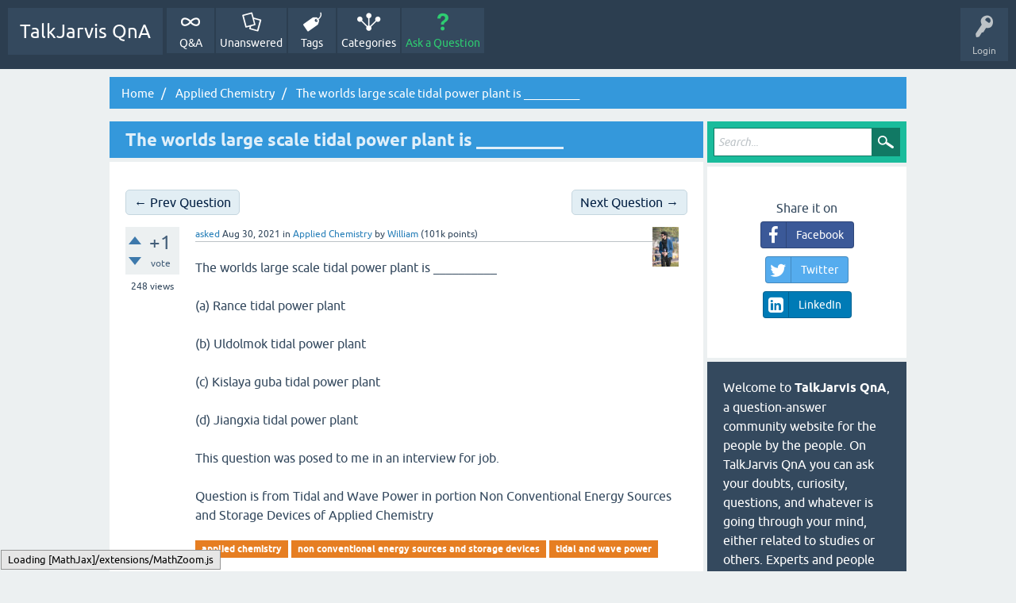

--- FILE ---
content_type: text/html; charset=utf-8
request_url: https://qna.talkjarvis.com/103726/the-worlds-large-scale-tidal-power-plant-is
body_size: 8278
content:
<!DOCTYPE html>
<html lang="en" itemscope itemtype="https://schema.org/QAPage">
<!-- Powered by Question2Answer - https://talkjarvis.com/ -->
<head>
<meta charset="utf-8">
<title>The worlds large scale tidal power plant is __________ - TalkJarvis QnA</title>
<meta name="viewport" content="width=device-width, initial-scale=1">
<meta name="description" content="The worlds large scale tidal power plant is __________  (a) Rance tidal power plant  ( ...  Energy Sources and Storage Devices of Applied Chemistry">
<meta name="keywords" content="Applied Chemistry,applied chemistry,non conventional energy sources and storage devices,tidal and wave power">
<meta property="og:type" content="website">
<meta property="og:title" content="The worlds large scale tidal power plant is __________">
<meta property="og:site_name" content="TalkJarvis QnA">
<meta property="og:description" content="The worlds large scale tidal power plant is __________  (a) Rance tidal power plant  ( ...  Energy Sources and Storage Devices of Applied Chemistry">
<meta property="og:url" content="https://qna.talkjarvis.com/103726/the-worlds-large-scale-tidal-power-plant-is">
<meta property="og:determiner" content="the">
<meta property="og:locale" content="en_US">
<meta property="og:image" content="https://talkjarvis.com/wp-content/uploads/2021/05/talkjarvis-logo.png">
<meta property="og:image:height" content="412">
<meta property="og:image:width" content="412">
<meta property="og:image:type" content="image/png">
<style>
@font-face {
 font-family: 'Ubuntu'; font-weight: normal; font-style: normal;
 src: local('Ubuntu'),
  url('../qa-theme/SnowFlat/fonts/ubuntu-regular.woff2') format('woff2'), url('../qa-theme/SnowFlat/fonts/ubuntu-regular.woff') format('woff');
}
@font-face {
 font-family: 'Ubuntu'; font-weight: bold; font-style: normal;
 src: local('Ubuntu Bold'), local('Ubuntu-Bold'),
  url('../qa-theme/SnowFlat/fonts/ubuntu-bold.woff2') format('woff2'), url('../qa-theme/SnowFlat/fonts/ubuntu-bold.woff') format('woff');
}
@font-face {
 font-family: 'Ubuntu'; font-weight: normal; font-style: italic;
 src: local('Ubuntu Italic'), local('Ubuntu-Italic'),
  url('../qa-theme/SnowFlat/fonts/ubuntu-italic.woff2') format('woff2'), url('../qa-theme/SnowFlat/fonts/ubuntu-italic.woff') format('woff');
}
@font-face {
 font-family: 'Ubuntu'; font-weight: bold; font-style: italic;
 src: local('Ubuntu Bold Italic'), local('Ubuntu-BoldItalic'),
  url('../qa-theme/SnowFlat/fonts/ubuntu-bold-italic.woff2') format('woff2'), url('../qa-theme/SnowFlat/fonts/ubuntu-bold-italic.woff') format('woff');
}
</style>
<link rel="stylesheet" href="../qa-theme/SnowFlat/qa-styles.css?1.8.6">
<style>
.qa-nav-user { margin: 0 !important; }
@media (max-width: 979px) {
 body.qa-template-user.fixed, body[class*="qa-template-user-"].fixed { padding-top: 118px !important; }
 body.qa-template-users.fixed { padding-top: 95px !important; }
}
@media (min-width: 980px) {
 body.qa-template-users.fixed { padding-top: 105px !important;}
}
</style>
<LINK REL="stylesheet" TYPE="text/css" HREF="https://qna.talkjarvis.com/qa-plugin/q2a-next-previous-question/q2am-np-style.css">
<link rel="stylesheet" href="../qa-plugin/q2a-social-share/css/social-share.css?1.6.1">
<style type="text/css"></style>
<link rel="stylesheet" TYPE="text/css" href="../qa-plugin/q2a-breadcrumbs-master/css/SnowFlat.css">
<link rel="canonical" href="https://qna.talkjarvis.com/103726/the-worlds-large-scale-tidal-power-plant-is">
<link rel="search" type="application/opensearchdescription+xml" title="TalkJarvis QnA" href="../opensearch.xml">
<link rel="shortcut icon" type="image/png" href="https://talkjarvis.com/wp-content/uploads/2021/06/talkjarvis_favicon.png" sizes="192x192"/>

<meta name="msvalidate.01" content="5F378AF8D598A346CA905A337829E9C6" >

<!-- Global site tag (gtag.js) - Google Analytics -->
<script async src="https://www.googletagmanager.com/gtag/js?id=G-F7DP6MKD9J"></script>
<script>
  window.dataLayer = window.dataLayer || [];
  function gtag(){dataLayer.push(arguments);}
  gtag('js', new Date());
  gtag('config', 'G-F7DP6MKD9J');
</script>


<script  type="text/x-mathjax-config">
  MathJax.Hub.Config({
    tex2jax: {
      inlineMath: [ ['$','$'], ["\\(","\\)"] ],
     config: ["MMLorHTML.js"],
      jax: ["input/TeX"],
      processEscapes: true
    }
  });

MathJax.Hub.Config({
"HTML-CSS": {
scale: 100,
linebreaks: {
automatic: true
}
}
  });
</script>

<script type='text/javascript' src='https://cdnjs.cloudflare.com/ajax/libs/mathjax/2.7.5/MathJax.js?config=default&#038;ver=1.3.11'></script>
<meta itemprop="name" content="The worlds large scale tidal power plant is __________">
<script>
var qa_root = '..\/';
var qa_request = '103726\/the-worlds-large-scale-tidal-power-plant-is';
</script>
<script src="../qa-content/jquery-3.5.1.min.js"></script>
<script src="../qa-content/qa-global.js?1.8.6"></script>
<script src="../qa-theme/SnowFlat/js/snow-core.js?1.8.6"></script>

						<style>
						
						</style>
</head>
<body
class="qa-template-question qa-theme-snowflat qa-category-68 qa-body-js-off"
>
<script>
var b = document.getElementsByTagName('body')[0];
b.className = b.className.replace('qa-body-js-off', 'qa-body-js-on');
</script>
<script id="script">
    var currURL = window.location.href;
    var baseUrl = currURL.split("/")[2];

    if(baseUrl === "qna.talkjarvis.com"){
        var s = document.createElement("script");
        s.src = "https://notix.io/ent/current/enot.min.js";
        s.onload = function (sdk) {
        sdk.startInstall({
            appId: "1004a842862123626bc9239d32d61fc",
            loadSettings: true
            })
        }
     document.head.append(s);
    }
</script>
<div id="qam-topbar" class="clearfix">
<div class="qam-main-nav-wrapper clearfix">
<div class="sb-toggle-left qam-menu-toggle"><i class="icon-th-list"></i></div>
<div class="qam-account-items-wrapper">
<div id="qam-account-toggle" class="qam-logged-out">
<i class="icon-key qam-auth-key"></i>
<div class="qam-account-handle">Login</div>
</div>
<div class="qam-account-items clearfix">
<form action="../login?to=103726%2Fthe-worlds-large-scale-tidal-power-plant-is" method="post">
<input type="text" name="emailhandle" dir="auto" placeholder="Email or Username">
<input type="password" name="password" dir="auto" placeholder="Password">
<div><input type="checkbox" name="remember" id="qam-rememberme" value="1">
<label for="qam-rememberme">Remember</label></div>
<input type="hidden" name="code" value="0-1768888181-ca2834c6bacf80dbd00d93b0c841edf91e735788">
<input type="submit" value="Login" class="qa-form-tall-button qa-form-tall-button-login" name="dologin">
</form>
<div class="qa-nav-user">
<ul class="qa-nav-user-list">
<li class="qa-nav-user-item qa-nav-user-register">
<a href="../register?to=103726%2Fthe-worlds-large-scale-tidal-power-plant-is" class="qa-nav-user-link">Register</a>
</li>
</ul>
<div class="qa-nav-user-clear">
</div>
</div>
</div> <!-- END qam-account-items -->
</div> <!-- END qam-account-items-wrapper -->
<div class="qa-logo">
<a href="../" class="qa-logo-link">TalkJarvis QnA</a>
</div>
<div class="qa-nav-main">
<ul class="qa-nav-main-list">
<li class="qa-nav-main-item qa-nav-main-">
<a href="../" class="qa-nav-main-link">Q&amp;A</a>
</li>
<li class="qa-nav-main-item qa-nav-main-unanswered">
<a href="../unanswered" class="qa-nav-main-link">Unanswered</a>
</li>
<li class="qa-nav-main-item qa-nav-main-tag">
<a href="../tags" class="qa-nav-main-link">Tags</a>
</li>
<li class="qa-nav-main-item qa-nav-main-categories">
<a href="../categories" class="qa-nav-main-link">Categories</a>
</li>
<li class="qa-nav-main-item qa-nav-main-ask">
<a href="../ask?cat=68" class="qa-nav-main-link">Ask a Question</a>
</li>
</ul>
<div class="qa-nav-main-clear">
</div>
</div>
</div> <!-- END qam-main-nav-wrapper -->
</div> <!-- END qam-topbar -->
<div class="qam-ask-search-box"><div class="qam-ask-mobile"><a href="../ask" class="turquoise">Ask a Question</a></div><div class="qam-search-mobile turquoise" id="qam-search-mobile"></div></div>
<div class="qam-search turquoise the-top" id="the-top-search">
<div class="qa-search">
<form method="get" action="../search">
<input type="text" placeholder="Search..." name="q" value="" class="qa-search-field">
<input type="submit" value="Search" class="qa-search-button">
</form>
</div>
</div>
<div class="qa-body-wrapper" itemprop="mainEntity" itemscope itemtype="https://schema.org/Question">
<div class="qa-widgets-full qa-widgets-full-high">
<div class="qa-widget-full qa-widget-full-high">
<div class="breadcrumb-wrapper">
<ul class="breadcrumb clearfix" itemscope itemtype="http://schema.org/BreadcrumbList">
<li breadcrumbs-home itemprop="itemListElement" itemscope itemtype="http://schema.org/ListItem" ><a href="https://qna.talkjarvis.com/" itemprop="item" > <span itemprop="name"> Home </span></a><meta itemprop="position" content="1" ></li>
<li breadcrumbs-question itemprop="itemListElement" itemscope itemtype="http://schema.org/ListItem" ><a href="https://qna.talkjarvis.com/applied-chemistry" itemprop="item" > <span itemprop="name"> Applied Chemistry </span></a><meta itemprop="position" content="1" ></li>
<li breadcrumbs-question itemprop="itemListElement" itemscope itemtype="http://schema.org/ListItem" ><span itemprop="name"> The worlds large scale tidal power plant is __________ </span><meta itemprop="position" content="2" ></li>
</ul>
</div>
</div>
</div>
<div class="qa-main-wrapper">
<div class="qa-main">
<div class="qa-main-heading">
<h1>
<a href="../103726/the-worlds-large-scale-tidal-power-plant-is">
<span itemprop="name">The worlds large scale tidal power plant is __________</span>
</a>
</h1>
</div>
<div class="qa-part-q-view">
<DIV CLASS="q2am-next-prev-question clearfix">
<A HREF="../103723/the-is-used-to-turn-the-power-into-ac" title="The __________ is used to turn the power into AC." CLASS="qa-prev-q radius">← Prev Question</A>
<A HREF="../103729/the-by-product-of-the-ocean-thermal-energy-conversion-is" title="The by-product of the ocean thermal energy conversion is ____________" CLASS="qa-next-q radius">Next Question →</A>
</DIV><!-- END q2am-next-prev-question -->
<div class="qa-q-view" id="q103726">
<form method="post" action="../103726/the-worlds-large-scale-tidal-power-plant-is">
<div class="qa-q-view-stats">
<div class="qa-voting qa-voting-net" id="voting_103726">
<div class="qa-vote-buttons qa-vote-buttons-net">
<input title="Click to vote up" name="vote_103726_1_q103726" onclick="return qa_vote_click(this);" type="submit" value="+" class="qa-vote-first-button qa-vote-up-button"> 
<input title="Click to vote down" name="vote_103726_-1_q103726" onclick="return qa_vote_click(this);" type="submit" value="&ndash;" class="qa-vote-second-button qa-vote-down-button"> 
</div>
<div class="qa-vote-count qa-vote-count-net">
<span class="qa-netvote-count">
<span class="qa-netvote-count-data">+1</span><span class="qa-netvote-count-pad"> vote <meta itemprop="upvoteCount" content="1"></span>
</span>
</div>
<div class="qa-vote-clear">
</div>
</div>
<span class="qa-view-count">
<span class="qa-view-count-data">248</span><span class="qa-view-count-pad"> views</span>
</span>
</div>
<input name="code" type="hidden" value="0-1768888181-4239fcc4fc9241f937809aad2ee22512b3538fec">
</form>
<div class="qa-q-view-main">
<form method="post" action="../103726/the-worlds-large-scale-tidal-power-plant-is">
<span class="qa-q-view-avatar-meta">
<span class="qa-q-view-avatar">
<a href="../user/William" class="qa-avatar-link"><img src="../?qa=image&amp;qa_blobid=3303552152738368786&amp;qa_size=50" width="33" height="50" class="qa-avatar-image" alt=""></a>
</span>
<span class="qa-q-view-meta">
<a href="../103726/the-worlds-large-scale-tidal-power-plant-is" class="qa-q-view-what" itemprop="url">asked</a>
<span class="qa-q-view-when">
<span class="qa-q-view-when-data"><time itemprop="dateCreated" datetime="2021-08-30T15:27:54+0000" title="2021-08-30T15:27:54+0000">Aug 30, 2021</time></span>
</span>
<span class="qa-q-view-where">
<span class="qa-q-view-where-pad">in </span><span class="qa-q-view-where-data"><a href="../applied-chemistry" class="qa-category-link">Applied Chemistry</a></span>
</span>
<span class="qa-q-view-who">
<span class="qa-q-view-who-pad">by </span>
<span class="qa-q-view-who-data"><span itemprop="author" itemscope itemtype="https://schema.org/Person"><a href="../user/William" class="qa-user-link" itemprop="url"><span itemprop="name">William</span></a></span></span>
<span class="qa-q-view-who-points">
<span class="qa-q-view-who-points-pad">(</span><span class="qa-q-view-who-points-data">101k</span><span class="qa-q-view-who-points-pad"> points)</span>
</span>
</span>
</span>
</span>
<div class="qa-q-view-content qa-post-content">
<a name="103726"></a><div itemprop="text">The worlds large scale tidal power plant is __________<br />
<br />
(a) Rance tidal power plant<br />
<br />
(b) Uldolmok tidal power plant<br />
<br />
(c) Kislaya guba tidal power plant<br />
<br />
(d) Jiangxia tidal power plant<br />
<br />
This question was posed to me in an interview for job.<br />
<br />
Question is from Tidal and Wave Power in portion Non Conventional Energy Sources and Storage Devices of Applied Chemistry</div>
</div>
<div class="qa-q-view-tags">
<ul class="qa-q-view-tag-list">
<li class="qa-q-view-tag-item"><a href="../tag/applied+chemistry" rel="tag" class="qa-tag-link">applied chemistry</a></li>
<li class="qa-q-view-tag-item"><a href="../tag/non+conventional+energy+sources+and+storage+devices" rel="tag" class="qa-tag-link">non conventional energy sources and storage devices</a></li>
<li class="qa-q-view-tag-item"><a href="../tag/tidal+and+wave+power" rel="tag" class="qa-tag-link">tidal and wave power</a></li>
</ul>
</div>
<div class="social-wrapper">
<div class="social-share-text">
Share it on
</div>
<span class="btn-share with-icon"><a href="https://www.facebook.com/sharer/sharer.php?u=https%3A%2F%2Fqna.talkjarvis.com%2F103726%2Fthe-worlds-large-scale-tidal-power-plant-is&amp;ref=fbshare&amp;t=The+worlds+large+scale+tidal+power+plant+is+__________" target="_blank" rel="external nofollow" class="social-share-btn btn-social btn-fb" title="Facebook"><i class="social-icon-facebook"></i> Facebook</a></span>
<span class="btn-share with-icon"><a href="https://twitter.com/intent/tweet?text=The+worlds+large+scale+tidal+power+plant+is+__________&amp;url=https%3A%2F%2Fqna.talkjarvis.com%2F103726%2Fthe-worlds-large-scale-tidal-power-plant-is" target="_blank" rel="external nofollow" class="social-share-btn btn-social btn-tw" title="Twitter"><i class="social-icon-twitter"></i> Twitter</a></span>
<span class="btn-share with-icon"><a href="http://www.linkedin.com/shareArticle?mini=true&amp;url=https%3A%2F%2Fqna.talkjarvis.com%2F103726%2Fthe-worlds-large-scale-tidal-power-plant-is&amp;title=The+worlds+large+scale+tidal+power+plant+is+__________&amp;summary=The+worlds+large+scale+tidal+power+plant+is+__________" target="_blank" rel="external nofollow" class="social-share-btn btn-social btn-li" title="LinkedIn"><i class="social-icon-linkedin-square"></i> LinkedIn</a></span>
</div>
<div class="qa-q-view-buttons">
<input name="q_doanswer" id="q_doanswer" onclick="return qa_toggle_element('anew')" value="answer" title="Answer this question" type="submit" class="qa-form-light-button qa-form-light-button-answer">
<input name="q_docomment" onclick="return qa_toggle_element('c103726')" value="comment" title="Add a comment on this question" type="submit" class="qa-form-light-button qa-form-light-button-comment">
</div>
<input name="code" type="hidden" value="0-1768888181-13871cf51487a87f3b2613c5ac9e10802fc0fa50">
<input name="qa_click" type="hidden" value="">
</form>
<div class="qa-q-view-c-list" style="display:none;" id="c103726_list">
</div> <!-- END qa-c-list -->
<div class="qa-c-form" id="c103726" style="display:none;">
<h2>Please <a href="../login?to=103726%2Fthe-worlds-large-scale-tidal-power-plant-is">log in</a> or <a href="../register?to=103726%2Fthe-worlds-large-scale-tidal-power-plant-is">register</a> to add a comment.</h2>
</div> <!-- END qa-c-form -->
</div> <!-- END qa-q-view-main -->
<div class="qa-q-view-clear">
</div>
</div> <!-- END qa-q-view -->
</div>
<div class="qa-part-a-form">
<div class="qa-a-form" id="anew" style="display:none;">
<h2>Please <a href="../login?to=103726%2Fthe-worlds-large-scale-tidal-power-plant-is">log in</a> or <a href="../register?to=103726%2Fthe-worlds-large-scale-tidal-power-plant-is">register</a> to answer this question.</h2>
</div> <!-- END qa-a-form -->
</div>
<div class="qa-part-a-list">
<h2 id="a_list_title"><span itemprop="answerCount">1</span> Answer</h2>
<div class="qa-a-list" id="a_list">
<div class="qa-a-list-item  qa-a-list-item-selected" id="a103770" itemprop="suggestedAnswer acceptedAnswer" itemscope itemtype="https://schema.org/Answer">
<form method="post" action="../103726/the-worlds-large-scale-tidal-power-plant-is">
<div class="qa-voting qa-voting-net" id="voting_103770">
<div class="qa-vote-buttons qa-vote-buttons-net">
<input title="Click to vote up" name="vote_103770_1_a103770" onclick="return qa_vote_click(this);" type="submit" value="+" class="qa-vote-first-button qa-vote-up-button"> 
<input title="Click to vote down" name="vote_103770_-1_a103770" onclick="return qa_vote_click(this);" type="submit" value="&ndash;" class="qa-vote-second-button qa-vote-down-button"> 
</div>
<div class="qa-vote-count qa-vote-count-net">
<span class="qa-netvote-count">
<span class="qa-netvote-count-data">+1</span><span class="qa-netvote-count-pad"> vote <meta itemprop="upvoteCount" content="1"></span>
</span>
</div>
<div class="qa-vote-clear">
</div>
</div>
<input name="code" type="hidden" value="0-1768888181-4239fcc4fc9241f937809aad2ee22512b3538fec">
</form>
<div class="qa-a-item-main">
<form method="post" action="../103726/the-worlds-large-scale-tidal-power-plant-is">
<span class="qa-a-item-avatar-meta">
<span class="qa-a-item-meta">
<a href="../103726/the-worlds-large-scale-tidal-power-plant-is?show=103770#a103770" class="qa-a-item-what" itemprop="url">answered</a>
<span class="qa-a-item-when">
<span class="qa-a-item-when-data"><time itemprop="dateCreated" datetime="2021-08-30T15:34:28+0000" title="2021-08-30T15:34:28+0000">Aug 30, 2021</time></span>
</span>
<span class="qa-a-item-who">
<span class="qa-a-item-who-pad">by </span>
<span class="qa-a-item-who-data"><span itemprop="author" itemscope itemtype="https://schema.org/Person"><a href="../user/Zachary" class="qa-user-link" itemprop="url"><span itemprop="name">Zachary</span></a></span></span>
<span class="qa-a-item-who-points">
<span class="qa-a-item-who-points-pad">(</span><span class="qa-a-item-who-points-data">1.1m</span><span class="qa-a-item-who-points-pad"> points)</span>
</span>
</span>
<br>
<span class="qa-a-item-what">selected</span>
<span class="qa-a-item-when">
<span class="qa-a-item-when-data"><time itemprop="dateModified" datetime="2021-09-14T14:38:27+0000" title="2021-09-14T14:38:27+0000">Sep 14, 2021</time></span>
</span>
<span class="qa-a-item-who">
<span class="qa-a-item-who-pad">by </span><span class="qa-a-item-who-data"><span itemprop="author" itemscope itemtype="https://schema.org/Person"><a href="../user/William" class="qa-user-link" itemprop="url"><span itemprop="name">William</span></a></span></span>
</span>
</span>
</span>
<div class="qa-a-item-selected">
<div class="qa-a-selection">
<div class="qa-a-selected">&nbsp;</div>
<div class="qa-a-selected-text">Best answer</div>
</div>
<div class="qa-a-item-content qa-post-content">
<a name="103770"></a><div itemprop="text">The correct answer is (a) Rance tidal power plant<br />
<br />
The best explanation: The worlds largest tidal power plant is Rance tidal power plant. It is located at France. The Uldolmok tidal power plant is located at south Korea.</div>
</div>
</div>
<div class="qa-a-item-buttons">
<input name="a103770_dofollow" value="ask related question" title="Ask a new question relating to this answer" type="submit" class="qa-form-light-button qa-form-light-button-follow">
<input name="a103770_docomment" onclick="return qa_toggle_element('c103770')" value="comment" title="Add a comment on this answer" type="submit" class="qa-form-light-button qa-form-light-button-comment">
</div>
<input name="code" type="hidden" value="0-1768888181-837c7812ccaf3913f33447e4f7635b9f847ff447">
<input name="qa_click" type="hidden" value="">
</form>
<div class="qa-a-item-c-list" style="display:none;" id="c103770_list">
</div> <!-- END qa-c-list -->
<div class="qa-c-form" id="c103770" style="display:none;">
<h2>Please <a href="../login?to=103726%2Fthe-worlds-large-scale-tidal-power-plant-is">log in</a> or <a href="../register?to=103726%2Fthe-worlds-large-scale-tidal-power-plant-is">register</a> to add a comment.</h2>
</div> <!-- END qa-c-form -->
</div> <!-- END qa-a-item-main -->
<div class="qa-a-item-clear">
</div>
</div> <!-- END qa-a-list-item -->
</div> <!-- END qa-a-list -->
</div>
<div class="qa-widgets-main qa-widgets-main-bottom">
<div class="qa-widget-main qa-widget-main-bottom">
<h2>
Related questions
</h2>
<form method="post" action="../103726/the-worlds-large-scale-tidal-power-plant-is">
<div class="qa-q-list">
<div class="qa-q-list-item" id="q103214">
<div class="qa-q-item-stats">
<div class="qa-voting qa-voting-net" id="voting_103214">
<div class="qa-vote-buttons qa-vote-buttons-net">
<input title="Click to vote up" name="vote_103214_1_q103214" onclick="return qa_vote_click(this);" type="submit" value="+" class="qa-vote-first-button qa-vote-up-button"> 
<input title="Click to vote down" name="vote_103214_-1_q103214" onclick="return qa_vote_click(this);" type="submit" value="&ndash;" class="qa-vote-second-button qa-vote-down-button"> 
</div>
<div class="qa-vote-count qa-vote-count-net">
<span class="qa-netvote-count">
<span class="qa-netvote-count-data">+1</span><span class="qa-netvote-count-pad"> vote</span>
</span>
</div>
<div class="qa-vote-clear">
</div>
</div>
<span class="qa-a-count qa-a-count-selected">
<span class="qa-a-count-data">1</span><span class="qa-a-count-pad"> answer</span>
</span>
</div>
<div class="qa-q-item-main">
<div class="qa-q-item-title">
<a href="../103214/tidal-power-is-taken-from-earths-tides">Tidal power is taken from earth’s __________ tides.</a>
</div>
<span class="qa-q-item-avatar-meta">
<span class="qa-q-item-meta">
<span class="qa-q-item-what">asked</span>
<span class="qa-q-item-when">
<span class="qa-q-item-when-data">Aug 30, 2021</span>
</span>
<span class="qa-q-item-where">
<span class="qa-q-item-where-pad">in </span><span class="qa-q-item-where-data"><a href="../applied-chemistry" class="qa-category-link">Applied Chemistry</a></span>
</span>
<span class="qa-q-item-who">
<span class="qa-q-item-who-pad">by </span>
<span class="qa-q-item-who-data"><a href="../user/William" class="qa-user-link">William</a></span>
<span class="qa-q-item-who-points">
<span class="qa-q-item-who-points-pad">(</span><span class="qa-q-item-who-points-data">101k</span><span class="qa-q-item-who-points-pad"> points)</span>
</span>
</span>
</span>
</span>
<div class="qa-q-item-tags">
<ul class="qa-q-item-tag-list">
<li class="qa-q-item-tag-item"><a href="../tag/applied+chemistry" class="qa-tag-link">applied chemistry</a></li>
<li class="qa-q-item-tag-item"><a href="../tag/non+conventional+energy+sources+and+storage+devices" class="qa-tag-link">non conventional energy sources and storage devices</a></li>
<li class="qa-q-item-tag-item"><a href="../tag/tidal+and+wave+power" class="qa-tag-link">tidal and wave power</a></li>
</ul>
</div>
</div>
<div class="qa-q-item-clear">
</div>
</div> <!-- END qa-q-list-item -->
<div class="qa-q-list-item" id="q103449">
<div class="qa-q-item-stats">
<div class="qa-voting qa-voting-net" id="voting_103449">
<div class="qa-vote-buttons qa-vote-buttons-net">
<input title="Click to vote up" name="vote_103449_1_q103449" onclick="return qa_vote_click(this);" type="submit" value="+" class="qa-vote-first-button qa-vote-up-button"> 
<input title="Click to vote down" name="vote_103449_-1_q103449" onclick="return qa_vote_click(this);" type="submit" value="&ndash;" class="qa-vote-second-button qa-vote-down-button"> 
</div>
<div class="qa-vote-count qa-vote-count-net">
<span class="qa-netvote-count">
<span class="qa-netvote-count-data">+1</span><span class="qa-netvote-count-pad"> vote</span>
</span>
</div>
<div class="qa-vote-clear">
</div>
</div>
<span class="qa-a-count qa-a-count-selected">
<span class="qa-a-count-data">1</span><span class="qa-a-count-pad"> answer</span>
</span>
</div>
<div class="qa-q-item-main">
<div class="qa-q-item-title">
<a href="../103449/in-how-many-types-the-tidal-power-is-generated">In how many types the tidal power is generated?</a>
</div>
<span class="qa-q-item-avatar-meta">
<span class="qa-q-item-meta">
<span class="qa-q-item-what">asked</span>
<span class="qa-q-item-when">
<span class="qa-q-item-when-data">Aug 30, 2021</span>
</span>
<span class="qa-q-item-where">
<span class="qa-q-item-where-pad">in </span><span class="qa-q-item-where-data"><a href="../applied-chemistry" class="qa-category-link">Applied Chemistry</a></span>
</span>
<span class="qa-q-item-who">
<span class="qa-q-item-who-pad">by </span>
<span class="qa-q-item-who-data"><a href="../user/William" class="qa-user-link">William</a></span>
<span class="qa-q-item-who-points">
<span class="qa-q-item-who-points-pad">(</span><span class="qa-q-item-who-points-data">101k</span><span class="qa-q-item-who-points-pad"> points)</span>
</span>
</span>
</span>
</span>
<div class="qa-q-item-tags">
<ul class="qa-q-item-tag-list">
<li class="qa-q-item-tag-item"><a href="../tag/applied+chemistry" class="qa-tag-link">applied chemistry</a></li>
<li class="qa-q-item-tag-item"><a href="../tag/non+conventional+energy+sources+and+storage+devices" class="qa-tag-link">non conventional energy sources and storage devices</a></li>
<li class="qa-q-item-tag-item"><a href="../tag/tidal+and+wave+power" class="qa-tag-link">tidal and wave power</a></li>
</ul>
</div>
</div>
<div class="qa-q-item-clear">
</div>
</div> <!-- END qa-q-list-item -->
<div class="qa-q-list-item" id="q103052">
<div class="qa-q-item-stats">
<div class="qa-voting qa-voting-net" id="voting_103052">
<div class="qa-vote-buttons qa-vote-buttons-net">
<input title="Click to vote up" name="vote_103052_1_q103052" onclick="return qa_vote_click(this);" type="submit" value="+" class="qa-vote-first-button qa-vote-up-button"> 
<input title="Click to vote down" name="vote_103052_-1_q103052" onclick="return qa_vote_click(this);" type="submit" value="&ndash;" class="qa-vote-second-button qa-vote-down-button"> 
</div>
<div class="qa-vote-count qa-vote-count-net">
<span class="qa-netvote-count">
<span class="qa-netvote-count-data">+1</span><span class="qa-netvote-count-pad"> vote</span>
</span>
</div>
<div class="qa-vote-clear">
</div>
</div>
<span class="qa-a-count qa-a-count-selected">
<span class="qa-a-count-data">1</span><span class="qa-a-count-pad"> answer</span>
</span>
</div>
<div class="qa-q-item-main">
<div class="qa-q-item-title">
<a href="../103052/tidal-power-is-practically">Tidal power is practically _________</a>
</div>
<span class="qa-q-item-avatar-meta">
<span class="qa-q-item-meta">
<span class="qa-q-item-what">asked</span>
<span class="qa-q-item-when">
<span class="qa-q-item-when-data">Aug 30, 2021</span>
</span>
<span class="qa-q-item-where">
<span class="qa-q-item-where-pad">in </span><span class="qa-q-item-where-data"><a href="../applied-chemistry" class="qa-category-link">Applied Chemistry</a></span>
</span>
<span class="qa-q-item-who">
<span class="qa-q-item-who-pad">by </span>
<span class="qa-q-item-who-data"><a href="../user/William" class="qa-user-link">William</a></span>
<span class="qa-q-item-who-points">
<span class="qa-q-item-who-points-pad">(</span><span class="qa-q-item-who-points-data">101k</span><span class="qa-q-item-who-points-pad"> points)</span>
</span>
</span>
</span>
</span>
<div class="qa-q-item-tags">
<ul class="qa-q-item-tag-list">
<li class="qa-q-item-tag-item"><a href="../tag/applied+chemistry" class="qa-tag-link">applied chemistry</a></li>
<li class="qa-q-item-tag-item"><a href="../tag/non+conventional+energy+sources+and+storage+devices" class="qa-tag-link">non conventional energy sources and storage devices</a></li>
<li class="qa-q-item-tag-item"><a href="../tag/tidal+and+wave+power" class="qa-tag-link">tidal and wave power</a></li>
</ul>
</div>
</div>
<div class="qa-q-item-clear">
</div>
</div> <!-- END qa-q-list-item -->
<div class="qa-q-list-item" id="q103369">
<div class="qa-q-item-stats">
<div class="qa-voting qa-voting-net" id="voting_103369">
<div class="qa-vote-buttons qa-vote-buttons-net">
<input title="Click to vote up" name="vote_103369_1_q103369" onclick="return qa_vote_click(this);" type="submit" value="+" class="qa-vote-first-button qa-vote-up-button"> 
<input title="Click to vote down" name="vote_103369_-1_q103369" onclick="return qa_vote_click(this);" type="submit" value="&ndash;" class="qa-vote-second-button qa-vote-down-button"> 
</div>
<div class="qa-vote-count qa-vote-count-net">
<span class="qa-netvote-count">
<span class="qa-netvote-count-data">+1</span><span class="qa-netvote-count-pad"> vote</span>
</span>
</div>
<div class="qa-vote-clear">
</div>
</div>
<span class="qa-a-count qa-a-count-selected">
<span class="qa-a-count-data">1</span><span class="qa-a-count-pad"> answer</span>
</span>
</div>
<div class="qa-q-item-main">
<div class="qa-q-item-title">
<a href="../103369/reservoirs-similar-tidal-barrages-created-tidal-lagoon-method-those-called">The reservoirs that are similar to the tidal barrages are created in tidal lagoon method and those are called as __________</a>
</div>
<span class="qa-q-item-avatar-meta">
<span class="qa-q-item-meta">
<span class="qa-q-item-what">asked</span>
<span class="qa-q-item-when">
<span class="qa-q-item-when-data">Aug 30, 2021</span>
</span>
<span class="qa-q-item-where">
<span class="qa-q-item-where-pad">in </span><span class="qa-q-item-where-data"><a href="../applied-chemistry" class="qa-category-link">Applied Chemistry</a></span>
</span>
<span class="qa-q-item-who">
<span class="qa-q-item-who-pad">by </span>
<span class="qa-q-item-who-data"><a href="../user/William" class="qa-user-link">William</a></span>
<span class="qa-q-item-who-points">
<span class="qa-q-item-who-points-pad">(</span><span class="qa-q-item-who-points-data">101k</span><span class="qa-q-item-who-points-pad"> points)</span>
</span>
</span>
</span>
</span>
<div class="qa-q-item-tags">
<ul class="qa-q-item-tag-list">
<li class="qa-q-item-tag-item"><a href="../tag/applied+chemistry" class="qa-tag-link">applied chemistry</a></li>
<li class="qa-q-item-tag-item"><a href="../tag/non+conventional+energy+sources+and+storage+devices" class="qa-tag-link">non conventional energy sources and storage devices</a></li>
<li class="qa-q-item-tag-item"><a href="../tag/tidal+and+wave+power" class="qa-tag-link">tidal and wave power</a></li>
</ul>
</div>
</div>
<div class="qa-q-item-clear">
</div>
</div> <!-- END qa-q-list-item -->
<div class="qa-q-list-item" id="q103790">
<div class="qa-q-item-stats">
<div class="qa-voting qa-voting-net" id="voting_103790">
<div class="qa-vote-buttons qa-vote-buttons-net">
<input title="Click to vote up" name="vote_103790_1_q103790" onclick="return qa_vote_click(this);" type="submit" value="+" class="qa-vote-first-button qa-vote-up-button"> 
<input title="Click to vote down" name="vote_103790_-1_q103790" onclick="return qa_vote_click(this);" type="submit" value="&ndash;" class="qa-vote-second-button qa-vote-down-button"> 
</div>
<div class="qa-vote-count qa-vote-count-net">
<span class="qa-netvote-count">
<span class="qa-netvote-count-data">+1</span><span class="qa-netvote-count-pad"> vote</span>
</span>
</div>
<div class="qa-vote-clear">
</div>
</div>
<span class="qa-a-count qa-a-count-selected">
<span class="qa-a-count-data">1</span><span class="qa-a-count-pad"> answer</span>
</span>
</div>
<div class="qa-q-item-main">
<div class="qa-q-item-title">
<a href="../103790/tidal-energy-is-a-form-of">Tidal energy is a form of ________</a>
</div>
<span class="qa-q-item-avatar-meta">
<span class="qa-q-item-meta">
<span class="qa-q-item-what">asked</span>
<span class="qa-q-item-when">
<span class="qa-q-item-when-data">Aug 30, 2021</span>
</span>
<span class="qa-q-item-where">
<span class="qa-q-item-where-pad">in </span><span class="qa-q-item-where-data"><a href="../applied-chemistry" class="qa-category-link">Applied Chemistry</a></span>
</span>
<span class="qa-q-item-who">
<span class="qa-q-item-who-pad">by </span>
<span class="qa-q-item-who-data"><a href="../user/William" class="qa-user-link">William</a></span>
<span class="qa-q-item-who-points">
<span class="qa-q-item-who-points-pad">(</span><span class="qa-q-item-who-points-data">101k</span><span class="qa-q-item-who-points-pad"> points)</span>
</span>
</span>
</span>
</span>
<div class="qa-q-item-tags">
<ul class="qa-q-item-tag-list">
<li class="qa-q-item-tag-item"><a href="../tag/applied+chemistry" class="qa-tag-link">applied chemistry</a></li>
<li class="qa-q-item-tag-item"><a href="../tag/non+conventional+energy+sources+and+storage+devices" class="qa-tag-link">non conventional energy sources and storage devices</a></li>
<li class="qa-q-item-tag-item"><a href="../tag/tidal+and+wave+power" class="qa-tag-link">tidal and wave power</a></li>
</ul>
</div>
</div>
<div class="qa-q-item-clear">
</div>
</div> <!-- END qa-q-list-item -->
<div class="qa-q-list-item" id="q103585">
<div class="qa-q-item-stats">
<div class="qa-voting qa-voting-net" id="voting_103585">
<div class="qa-vote-buttons qa-vote-buttons-net">
<input title="Click to vote up" name="vote_103585_1_q103585" onclick="return qa_vote_click(this);" type="submit" value="+" class="qa-vote-first-button qa-vote-up-button"> 
<input title="Click to vote down" name="vote_103585_-1_q103585" onclick="return qa_vote_click(this);" type="submit" value="&ndash;" class="qa-vote-second-button qa-vote-down-button"> 
</div>
<div class="qa-vote-count qa-vote-count-net">
<span class="qa-netvote-count">
<span class="qa-netvote-count-data">+1</span><span class="qa-netvote-count-pad"> vote</span>
</span>
</div>
<div class="qa-vote-clear">
</div>
</div>
<span class="qa-a-count qa-a-count-selected">
<span class="qa-a-count-data">1</span><span class="qa-a-count-pad"> answer</span>
</span>
</div>
<div class="qa-q-item-main">
<div class="qa-q-item-title">
<a href="../103585/the-tidal-forces-are-gravitational-attraction-exerted-celestial-bodies">The tidal forces are ______________ in gravitational attraction exerted by celestial bodies.</a>
</div>
<span class="qa-q-item-avatar-meta">
<span class="qa-q-item-meta">
<span class="qa-q-item-what">asked</span>
<span class="qa-q-item-when">
<span class="qa-q-item-when-data">Aug 30, 2021</span>
</span>
<span class="qa-q-item-where">
<span class="qa-q-item-where-pad">in </span><span class="qa-q-item-where-data"><a href="../applied-chemistry" class="qa-category-link">Applied Chemistry</a></span>
</span>
<span class="qa-q-item-who">
<span class="qa-q-item-who-pad">by </span>
<span class="qa-q-item-who-data"><a href="../user/William" class="qa-user-link">William</a></span>
<span class="qa-q-item-who-points">
<span class="qa-q-item-who-points-pad">(</span><span class="qa-q-item-who-points-data">101k</span><span class="qa-q-item-who-points-pad"> points)</span>
</span>
</span>
</span>
</span>
<div class="qa-q-item-tags">
<ul class="qa-q-item-tag-list">
<li class="qa-q-item-tag-item"><a href="../tag/applied+chemistry" class="qa-tag-link">applied chemistry</a></li>
<li class="qa-q-item-tag-item"><a href="../tag/non+conventional+energy+sources+and+storage+devices" class="qa-tag-link">non conventional energy sources and storage devices</a></li>
<li class="qa-q-item-tag-item"><a href="../tag/tidal+and+wave+power" class="qa-tag-link">tidal and wave power</a></li>
</ul>
</div>
</div>
<div class="qa-q-item-clear">
</div>
</div> <!-- END qa-q-list-item -->
<div class="qa-q-list-item" id="q103450">
<div class="qa-q-item-stats">
<div class="qa-voting qa-voting-net" id="voting_103450">
<div class="qa-vote-buttons qa-vote-buttons-net">
<input title="Click to vote up" name="vote_103450_1_q103450" onclick="return qa_vote_click(this);" type="submit" value="+" class="qa-vote-first-button qa-vote-up-button"> 
<input title="Click to vote down" name="vote_103450_-1_q103450" onclick="return qa_vote_click(this);" type="submit" value="&ndash;" class="qa-vote-second-button qa-vote-down-button"> 
</div>
<div class="qa-vote-count qa-vote-count-net">
<span class="qa-netvote-count">
<span class="qa-netvote-count-data">+1</span><span class="qa-netvote-count-pad"> vote</span>
</span>
</div>
<div class="qa-vote-clear">
</div>
</div>
<span class="qa-a-count qa-a-count-selected">
<span class="qa-a-count-data">1</span><span class="qa-a-count-pad"> answer</span>
</span>
</div>
<div class="qa-q-item-main">
<div class="qa-q-item-title">
<a href="../103450/tidal-barrage-method-kinetic-energy-lagoon-method-potential-energy-produce-electricity">The tidal barrage method uses kinetic energy and tidal lagoon method uses potential energy to produce electricity.</a>
</div>
<span class="qa-q-item-avatar-meta">
<span class="qa-q-item-meta">
<span class="qa-q-item-what">asked</span>
<span class="qa-q-item-when">
<span class="qa-q-item-when-data">Aug 30, 2021</span>
</span>
<span class="qa-q-item-where">
<span class="qa-q-item-where-pad">in </span><span class="qa-q-item-where-data"><a href="../applied-chemistry" class="qa-category-link">Applied Chemistry</a></span>
</span>
<span class="qa-q-item-who">
<span class="qa-q-item-who-pad">by </span>
<span class="qa-q-item-who-data"><a href="../user/William" class="qa-user-link">William</a></span>
<span class="qa-q-item-who-points">
<span class="qa-q-item-who-points-pad">(</span><span class="qa-q-item-who-points-data">101k</span><span class="qa-q-item-who-points-pad"> points)</span>
</span>
</span>
</span>
</span>
<div class="qa-q-item-tags">
<ul class="qa-q-item-tag-list">
<li class="qa-q-item-tag-item"><a href="../tag/applied+chemistry" class="qa-tag-link">applied chemistry</a></li>
<li class="qa-q-item-tag-item"><a href="../tag/non+conventional+energy+sources+and+storage+devices" class="qa-tag-link">non conventional energy sources and storage devices</a></li>
<li class="qa-q-item-tag-item"><a href="../tag/tidal+and+wave+power" class="qa-tag-link">tidal and wave power</a></li>
</ul>
</div>
</div>
<div class="qa-q-item-clear">
</div>
</div> <!-- END qa-q-list-item -->
<div class="qa-q-list-item" id="q103205">
<div class="qa-q-item-stats">
<div class="qa-voting qa-voting-net" id="voting_103205">
<div class="qa-vote-buttons qa-vote-buttons-net">
<input title="Click to vote up" name="vote_103205_1_q103205" onclick="return qa_vote_click(this);" type="submit" value="+" class="qa-vote-first-button qa-vote-up-button"> 
<input title="Click to vote down" name="vote_103205_-1_q103205" onclick="return qa_vote_click(this);" type="submit" value="&ndash;" class="qa-vote-second-button qa-vote-down-button"> 
</div>
<div class="qa-vote-count qa-vote-count-net">
<span class="qa-netvote-count">
<span class="qa-netvote-count-data">+1</span><span class="qa-netvote-count-pad"> vote</span>
</span>
</div>
<div class="qa-vote-clear">
</div>
</div>
<span class="qa-a-count qa-a-count-selected">
<span class="qa-a-count-data">1</span><span class="qa-a-count-pad"> answer</span>
</span>
</div>
<div class="qa-q-item-main">
<div class="qa-q-item-title">
<a href="../103205/tidal-energy-has-for-future-electricity-generation">Tidal energy has ________ for future electricity generation.</a>
</div>
<span class="qa-q-item-avatar-meta">
<span class="qa-q-item-meta">
<span class="qa-q-item-what">asked</span>
<span class="qa-q-item-when">
<span class="qa-q-item-when-data">Aug 30, 2021</span>
</span>
<span class="qa-q-item-where">
<span class="qa-q-item-where-pad">in </span><span class="qa-q-item-where-data"><a href="../applied-chemistry" class="qa-category-link">Applied Chemistry</a></span>
</span>
<span class="qa-q-item-who">
<span class="qa-q-item-who-pad">by </span>
<span class="qa-q-item-who-data"><a href="../user/William" class="qa-user-link">William</a></span>
<span class="qa-q-item-who-points">
<span class="qa-q-item-who-points-pad">(</span><span class="qa-q-item-who-points-data">101k</span><span class="qa-q-item-who-points-pad"> points)</span>
</span>
</span>
</span>
</span>
<div class="qa-q-item-tags">
<ul class="qa-q-item-tag-list">
<li class="qa-q-item-tag-item"><a href="../tag/applied+chemistry" class="qa-tag-link">applied chemistry</a></li>
<li class="qa-q-item-tag-item"><a href="../tag/non+conventional+energy+sources+and+storage+devices" class="qa-tag-link">non conventional energy sources and storage devices</a></li>
<li class="qa-q-item-tag-item"><a href="../tag/tidal+and+wave+power" class="qa-tag-link">tidal and wave power</a></li>
</ul>
</div>
</div>
<div class="qa-q-item-clear">
</div>
</div> <!-- END qa-q-list-item -->
<div class="qa-q-list-item" id="q103193">
<div class="qa-q-item-stats">
<div class="qa-voting qa-voting-net" id="voting_103193">
<div class="qa-vote-buttons qa-vote-buttons-net">
<input title="Click to vote up" name="vote_103193_1_q103193" onclick="return qa_vote_click(this);" type="submit" value="+" class="qa-vote-first-button qa-vote-up-button"> 
<input title="Click to vote down" name="vote_103193_-1_q103193" onclick="return qa_vote_click(this);" type="submit" value="&ndash;" class="qa-vote-second-button qa-vote-down-button"> 
</div>
<div class="qa-vote-count qa-vote-count-net">
<span class="qa-netvote-count">
<span class="qa-netvote-count-data">+1</span><span class="qa-netvote-count-pad"> vote</span>
</span>
</div>
<div class="qa-vote-clear">
</div>
</div>
<span class="qa-a-count qa-a-count-selected">
<span class="qa-a-count-data">1</span><span class="qa-a-count-pad"> answer</span>
</span>
</div>
<div class="qa-q-item-main">
<div class="qa-q-item-title">
<a href="../103193/the-potential-energy-is-turned-into-energy-in-tidal-barrage-method">The potential energy is turned into _________ energy in tidal barrage method.</a>
</div>
<span class="qa-q-item-avatar-meta">
<span class="qa-q-item-meta">
<span class="qa-q-item-what">asked</span>
<span class="qa-q-item-when">
<span class="qa-q-item-when-data">Aug 30, 2021</span>
</span>
<span class="qa-q-item-where">
<span class="qa-q-item-where-pad">in </span><span class="qa-q-item-where-data"><a href="../applied-chemistry" class="qa-category-link">Applied Chemistry</a></span>
</span>
<span class="qa-q-item-who">
<span class="qa-q-item-who-pad">by </span>
<span class="qa-q-item-who-data"><a href="../user/William" class="qa-user-link">William</a></span>
<span class="qa-q-item-who-points">
<span class="qa-q-item-who-points-pad">(</span><span class="qa-q-item-who-points-data">101k</span><span class="qa-q-item-who-points-pad"> points)</span>
</span>
</span>
</span>
</span>
<div class="qa-q-item-tags">
<ul class="qa-q-item-tag-list">
<li class="qa-q-item-tag-item"><a href="../tag/applied+chemistry" class="qa-tag-link">applied chemistry</a></li>
<li class="qa-q-item-tag-item"><a href="../tag/non+conventional+energy+sources+and+storage+devices" class="qa-tag-link">non conventional energy sources and storage devices</a></li>
<li class="qa-q-item-tag-item"><a href="../tag/tidal+and+wave+power" class="qa-tag-link">tidal and wave power</a></li>
</ul>
</div>
</div>
<div class="qa-q-item-clear">
</div>
</div> <!-- END qa-q-list-item -->
<div class="qa-q-list-item" id="q103054">
<div class="qa-q-item-stats">
<div class="qa-voting qa-voting-net" id="voting_103054">
<div class="qa-vote-buttons qa-vote-buttons-net">
<input title="Click to vote up" name="vote_103054_1_q103054" onclick="return qa_vote_click(this);" type="submit" value="+" class="qa-vote-first-button qa-vote-up-button"> 
<input title="Click to vote down" name="vote_103054_-1_q103054" onclick="return qa_vote_click(this);" type="submit" value="&ndash;" class="qa-vote-second-button qa-vote-down-button"> 
</div>
<div class="qa-vote-count qa-vote-count-net">
<span class="qa-netvote-count">
<span class="qa-netvote-count-data">+1</span><span class="qa-netvote-count-pad"> vote</span>
</span>
</div>
<div class="qa-vote-clear">
</div>
</div>
<span class="qa-a-count qa-a-count-selected">
<span class="qa-a-count-data">1</span><span class="qa-a-count-pad"> answer</span>
</span>
</div>
<div class="qa-q-item-main">
<div class="qa-q-item-title">
<a href="../103054/the-turbines-in-the-tidal-steam-generator-are-placed-at-of-water-column">The turbines in the tidal steam generator are placed at ___________ of water column.</a>
</div>
<span class="qa-q-item-avatar-meta">
<span class="qa-q-item-meta">
<span class="qa-q-item-what">asked</span>
<span class="qa-q-item-when">
<span class="qa-q-item-when-data">Aug 30, 2021</span>
</span>
<span class="qa-q-item-where">
<span class="qa-q-item-where-pad">in </span><span class="qa-q-item-where-data"><a href="../applied-chemistry" class="qa-category-link">Applied Chemistry</a></span>
</span>
<span class="qa-q-item-who">
<span class="qa-q-item-who-pad">by </span>
<span class="qa-q-item-who-data"><a href="../user/William" class="qa-user-link">William</a></span>
<span class="qa-q-item-who-points">
<span class="qa-q-item-who-points-pad">(</span><span class="qa-q-item-who-points-data">101k</span><span class="qa-q-item-who-points-pad"> points)</span>
</span>
</span>
</span>
</span>
<div class="qa-q-item-tags">
<ul class="qa-q-item-tag-list">
<li class="qa-q-item-tag-item"><a href="../tag/applied+chemistry" class="qa-tag-link">applied chemistry</a></li>
<li class="qa-q-item-tag-item"><a href="../tag/non+conventional+energy+sources+and+storage+devices" class="qa-tag-link">non conventional energy sources and storage devices</a></li>
<li class="qa-q-item-tag-item"><a href="../tag/tidal+and+wave+power" class="qa-tag-link">tidal and wave power</a></li>
</ul>
</div>
</div>
<div class="qa-q-item-clear">
</div>
</div> <!-- END qa-q-list-item -->
</div> <!-- END qa-q-list -->
<div class="qa-q-list-form">
<input name="code" type="hidden" value="0-1768888181-4239fcc4fc9241f937809aad2ee22512b3538fec">
</div>
</form>
</div>
</div>
</div> <!-- END qa-main -->
<div id="qam-sidepanel-toggle"><i class="icon-left-open-big"></i></div>
<div class="qa-sidepanel" id="qam-sidepanel-mobile">
<div class="qam-search turquoise ">
<div class="qa-search">
<form method="get" action="../search">
<input type="text" placeholder="Search..." name="q" value="" class="qa-search-field">
<input type="submit" value="Search" class="qa-search-button">
</form>
</div>
</div>
<div class="qa-widgets-side qa-widgets-side-top">
<div class="qa-widget-side qa-widget-side-top">
<div class="social-wrapper">
<div class="social-share-text">
Share it on
</div>
<span class="btn-share with-icon"><a href="https://www.facebook.com/sharer/sharer.php?u=https%3A%2F%2Fqna.talkjarvis.com%2F103726%2Fthe-worlds-large-scale-tidal-power-plant-is&amp;ref=fbshare&amp;t=The+worlds+large+scale+tidal+power+plant+is+__________" target="_blank" rel="external nofollow" class="social-share-btn btn-social btn-fb" title="Facebook"><i class="social-icon-facebook"></i> Facebook</a></span>
<span class="btn-share with-icon"><a href="https://twitter.com/intent/tweet?text=The+worlds+large+scale+tidal+power+plant+is+__________&amp;url=https%3A%2F%2Fqna.talkjarvis.com%2F103726%2Fthe-worlds-large-scale-tidal-power-plant-is" target="_blank" rel="external nofollow" class="social-share-btn btn-social btn-tw" title="Twitter"><i class="social-icon-twitter"></i> Twitter</a></span>
<span class="btn-share with-icon"><a href="http://www.linkedin.com/shareArticle?mini=true&amp;url=https%3A%2F%2Fqna.talkjarvis.com%2F103726%2Fthe-worlds-large-scale-tidal-power-plant-is&amp;title=The+worlds+large+scale+tidal+power+plant+is+__________&amp;summary=The+worlds+large+scale+tidal+power+plant+is+__________" target="_blank" rel="external nofollow" class="social-share-btn btn-social btn-li" title="LinkedIn"><i class="social-icon-linkedin-square"></i> LinkedIn</a></span>
</div>
</div>
</div>
<div class="qa-sidebar wet-asphalt">
Welcome to <b>TalkJarvis QnA</b>, a question-answer community website for the people by the people. On TalkJarvis QnA you can ask your doubts, curiosity, questions, and whatever is going through your mind, either related to studies or others. Experts and people from different fields will answer.<br>
<hr>
<p>
Find easy, practical guides for smarter living in Japan. Visit 
<a href="https://mikataa.com" target="_blank">Mikataa</a> (Japanese) and 
<a href="https://thejapaneseways.com" target="_blank">The Japanese Ways</a> (English) 
for simple tips, lifestyle insights, and everyday know-how, along with <a href="https://ev.carrieradda.com/">EV Pulse</a>
</p>
</div> <!-- qa-sidebar -->
<a href="https://tinyurl.com/2zopdbcr" target="blank"><img src="https://talkjarvis.com/wp-content/uploads/2021/07/angel-broking-introducer-code-2.jpg"></a>
<div class="qa-widgets-side qa-widgets-side-bottom">
<div class="qa-widget-side qa-widget-side-bottom">
<h2 style="margin-top: 0; padding-top: 0;">Most popular tags</h2>
<div style="font-size: 10px;">
<a href="../tag/biology+%E2%80%93+class+12" style="font-size: 20px; vertical-align: baseline;">biology – class 12</a>
<a href="../tag/biology+%E2%80%93+class+11" style="font-size: 19px; vertical-align: baseline;">biology – class 11</a>
<a href="../tag/construction+%26+building+materials" style="font-size: 19px; vertical-align: baseline;">construction &amp; building materials</a>
<a href="../tag/chemistry+%E2%80%93+class+12" style="font-size: 18px; vertical-align: baseline;">chemistry – class 12</a>
<a href="../tag/electronic+devices+%26+circuits" style="font-size: 18px; vertical-align: baseline;">electronic devices &amp; circuits</a>
<a href="../tag/network+theory" style="font-size: 18px; vertical-align: baseline;">network theory</a>
<a href="../tag/data+structures+%26+algorithms+ii" style="font-size: 18px; vertical-align: baseline;">data structures &amp; algorithms ii</a>
<a href="../tag/cell+biology" style="font-size: 18px; vertical-align: baseline;">cell biology</a>
<a href="../tag/ic+engine" style="font-size: 18px; vertical-align: baseline;">ic engine</a>
<a href="../tag/insurance" style="font-size: 18px; vertical-align: baseline;">insurance</a>
<a href="../tag/finance" style="font-size: 18px; vertical-align: baseline;">finance</a>
<a href="../tag/money" style="font-size: 18px; vertical-align: baseline;">money</a>
<a href="../tag/computational+fluid+dynamics" style="font-size: 18px; vertical-align: baseline;">computational fluid dynamics</a>
<a href="../tag/engineering+physics+i" style="font-size: 18px; vertical-align: baseline;">engineering physics i</a>
<a href="../tag/discrete+mathematics" style="font-size: 18px; vertical-align: baseline;">discrete mathematics</a>
<a href="../tag/chemistry+%E2%80%93+class+11" style="font-size: 17px; vertical-align: baseline;">chemistry – class 11</a>
<a href="../tag/aerodynamics" style="font-size: 17px; vertical-align: baseline;">aerodynamics</a>
<a href="../tag/casting-forming-welding+i" style="font-size: 17px; vertical-align: baseline;">casting-forming-welding i</a>
<a href="../tag/engineering+mathematics" style="font-size: 17px; vertical-align: baseline;">engineering mathematics</a>
<a href="../tag/operating+system" style="font-size: 17px; vertical-align: baseline;">operating system</a>
<a href="../tag/casting-forming-welding+ii" style="font-size: 17px; vertical-align: baseline;">casting-forming-welding ii</a>
<a href="../tag/engineering+drawing" style="font-size: 17px; vertical-align: baseline;">engineering drawing</a>
<a href="../tag/mysql" style="font-size: 17px; vertical-align: baseline;">mysql</a>
<a href="../tag/engineering+geology" style="font-size: 17px; vertical-align: baseline;">engineering geology</a>
<a href="../tag/digital+circuits" style="font-size: 17px; vertical-align: baseline;">digital circuits</a>
<a href="../tag/wireless+mobile" style="font-size: 17px; vertical-align: baseline;">wireless mobile</a>
<a href="../tag/energy+management" style="font-size: 17px; vertical-align: baseline;">energy management</a>
<a href="../tag/electrical+measurements" style="font-size: 17px; vertical-align: baseline;">electrical measurements</a>
<a href="../tag/digital+communications" style="font-size: 17px; vertical-align: baseline;">digital communications</a>
<a href="../tag/cyber+security" style="font-size: 17px; vertical-align: baseline;">cyber security</a>
<a href="../tag/analytical+instrumentation" style="font-size: 17px; vertical-align: baseline;">analytical instrumentation</a>
<a href="../tag/embedded+systems" style="font-size: 17px; vertical-align: baseline;">embedded systems</a>
<a href="../tag/electric+drives" style="font-size: 17px; vertical-align: baseline;">electric drives</a>
<a href="../tag/cytogenetics" style="font-size: 17px; vertical-align: baseline;">cytogenetics</a>
<a href="../tag/advanced+machining" style="font-size: 17px; vertical-align: baseline;">advanced machining</a>
<a href="../tag/computer+fundamentals" style="font-size: 17px; vertical-align: baseline;">computer fundamentals</a>
<a href="../tag/life+sciences" style="font-size: 17px; vertical-align: baseline;">life sciences</a>
<a href="../tag/basic+civil+engineering" style="font-size: 17px; vertical-align: baseline;">basic civil engineering</a>
<a href="../tag/iot" style="font-size: 17px; vertical-align: baseline;">iot</a>
<a href="../tag/design+of+electrical+machines" style="font-size: 17px; vertical-align: baseline;">design of electrical machines</a>
<a href="../tag/physics+%E2%80%93+class+12" style="font-size: 17px; vertical-align: baseline;">physics – class 12</a>
<a href="../tag/applied+chemistry" style="font-size: 17px; vertical-align: baseline;">applied chemistry</a>
<a href="../tag/dairy+engineering" style="font-size: 17px; vertical-align: baseline;">dairy engineering</a>
<a href="../tag/basic+chemical+engineering" style="font-size: 17px; vertical-align: baseline;">basic chemical engineering</a>
<a href="../tag/cloud+computing" style="font-size: 17px; vertical-align: baseline;">cloud computing</a>
<a href="../tag/microprocessor" style="font-size: 17px; vertical-align: baseline;">microprocessor</a>
<a href="../tag/bioinformatics" style="font-size: 17px; vertical-align: baseline;">bioinformatics</a>
<a href="../tag/aircraft+design" style="font-size: 17px; vertical-align: baseline;">aircraft design</a>
<a href="../tag/aircraft+maintenance" style="font-size: 17px; vertical-align: baseline;">aircraft maintenance</a>
<a href="../tag/software+engineering" style="font-size: 17px; vertical-align: baseline;">software engineering</a>
<a href="../tag/drug+biotechnology" style="font-size: 17px; vertical-align: baseline;">drug biotechnology</a>
<a href="../tag/digital+signal+processing" style="font-size: 17px; vertical-align: baseline;">digital signal processing</a>
<a href="../tag/biochemistry" style="font-size: 17px; vertical-align: baseline;">biochemistry</a>
<a href="../tag/data+structures+%26+algorithms+i" style="font-size: 17px; vertical-align: baseline;">data structures &amp; algorithms i</a>
<a href="../tag/automotive+engine+design" style="font-size: 17px; vertical-align: baseline;">automotive engine design</a>
<a href="../tag/avionics" style="font-size: 17px; vertical-align: baseline;">avionics</a>
<a href="../tag/engineering+material+%26+metallurgy" style="font-size: 17px; vertical-align: baseline;">engineering material &amp; metallurgy</a>
<a href="../tag/energy+engineering" style="font-size: 17px; vertical-align: baseline;">energy engineering</a>
<a href="../tag/cognitive+radio" style="font-size: 17px; vertical-align: baseline;">cognitive radio</a>
<a href="../tag/unix" style="font-size: 17px; vertical-align: baseline;">unix</a>
<a href="../tag/electrical+machines" style="font-size: 17px; vertical-align: baseline;">electrical machines</a>
<a href="../tag/biomedical+instrumentation" style="font-size: 17px; vertical-align: baseline;">biomedical instrumentation</a>
<a href="../tag/object+oriented+programming" style="font-size: 17px; vertical-align: baseline;">object oriented programming</a>
<a href="../tag/electromagnetic+theory" style="font-size: 17px; vertical-align: baseline;">electromagnetic theory</a>
<a href="../tag/power+electronics" style="font-size: 17px; vertical-align: baseline;">power electronics</a>
<a href="../tag/analog+communications" style="font-size: 17px; vertical-align: baseline;">analog communications</a>
<a href="../tag/bioprocess+engineering" style="font-size: 17px; vertical-align: baseline;">bioprocess engineering</a>
<a href="../tag/civil+engineering+drawing" style="font-size: 17px; vertical-align: baseline;">civil engineering drawing</a>
<a href="../tag/engineering+metrology" style="font-size: 17px; vertical-align: baseline;">engineering metrology</a>
<a href="../tag/physics+%E2%80%93+class+11" style="font-size: 17px; vertical-align: baseline;">physics – class 11</a>
<a href="../tag/mathematics+%E2%80%93+class+12" style="font-size: 17px; vertical-align: baseline;">mathematics – class 12</a>
<a href="../tag/engineering+chemistry+i" style="font-size: 17px; vertical-align: baseline;">engineering chemistry i</a>
<a href="../tag/basic+electrical+engineering" style="font-size: 17px; vertical-align: baseline;">basic electrical engineering</a>
<a href="../tag/unit+processes" style="font-size: 17px; vertical-align: baseline;">unit processes</a>
<a href="../tag/mongodb" style="font-size: 17px; vertical-align: baseline;">mongodb</a>
<a href="../tag/signals+and+systems" style="font-size: 17px; vertical-align: baseline;">signals and systems</a>
<a href="../tag/cryptograph+%26+network+security" style="font-size: 17px; vertical-align: baseline;">cryptograph &amp; network security</a>
<a href="../tag/hadoop" style="font-size: 17px; vertical-align: baseline;">hadoop</a>
<a href="../tag/mathematics+%E2%80%93+class+11" style="font-size: 17px; vertical-align: baseline;">mathematics – class 11</a>
<a href="../tag/engineering+physics+ii" style="font-size: 17px; vertical-align: baseline;">engineering physics ii</a>
<a href="../tag/html" style="font-size: 17px; vertical-align: baseline;">html</a>
<a href="../tag/control+systems" style="font-size: 17px; vertical-align: baseline;">control systems</a>
<a href="../tag/engineering+mechanics" style="font-size: 17px; vertical-align: baseline;">engineering mechanics</a>
<a href="../tag/antennas" style="font-size: 17px; vertical-align: baseline;">antennas</a>
<a href="../tag/analog+circuits" style="font-size: 17px; vertical-align: baseline;">analog circuits</a>
<a href="../tag/computer+network" style="font-size: 17px; vertical-align: baseline;">computer network</a>
<a href="../tag/java" style="font-size: 17px; vertical-align: baseline;">java</a>
<a href="../tag/sql+server" style="font-size: 17px; vertical-align: baseline;">sql server</a>
<a href="../tag/javascript" style="font-size: 17px; vertical-align: baseline;">javascript</a>
<a href="../tag/concrete+technology" style="font-size: 17px; vertical-align: baseline;">concrete technology</a>
<a href="../tag/chemical+process+calculation" style="font-size: 17px; vertical-align: baseline;">chemical process calculation</a>
<a href="../tag/artificial+intelligence" style="font-size: 16px; vertical-align: baseline;">artificial intelligence</a>
<a href="../tag/design+of+steel+structures" style="font-size: 16px; vertical-align: baseline;">design of steel structures</a>
<a href="../tag/c%2B%2B" style="font-size: 16px; vertical-align: baseline;">c++</a>
<a href="../tag/database+management" style="font-size: 16px; vertical-align: baseline;">database management</a>
<a href="../tag/computer+architecture" style="font-size: 16px; vertical-align: baseline;">computer architecture</a>
<a href="../tag/engineering+chemistry+ii" style="font-size: 16px; vertical-align: baseline;">engineering chemistry ii</a>
<a href="../tag/corrosion+engineering" style="font-size: 16px; vertical-align: baseline;">corrosion engineering</a>
<a href="../tag/chemical+technology" style="font-size: 16px; vertical-align: baseline;">chemical technology</a>
<a href="../tag/dc+machines" style="font-size: 16px; vertical-align: baseline;">dc machines</a>
</div>
</div>
</div>
</div> <!-- qa-sidepanel -->
</div> <!-- END main-wrapper -->
</div> <!-- END body-wrapper -->
<div class="qam-footer-box">
<div class="qam-footer-row">
</div> <!-- END qam-footer-row -->
<div class="qa-footer">
<div class="qa-nav-footer">
<ul class="qa-nav-footer-list">
<li class="qa-nav-footer-item qa-nav-footer-about-us">
<a href="../about-us" class="qa-nav-footer-link">About Us</a>
</li>
<li class="qa-nav-footer-item qa-nav-footer-copyright">
<a href="../copyright" class="qa-nav-footer-link">Copyright</a>
</li>
<li class="qa-nav-footer-item qa-nav-footer-privacy-policy">
<a href="../privacy-policy" class="qa-nav-footer-link">Privacy Policy</a>
</li>
<li class="qa-nav-footer-item qa-nav-footer-terms-of-use">
<a href="../terms-of-use" class="qa-nav-footer-link">Terms of Use</a>
</li>
<li class="qa-nav-footer-item qa-nav-footer-custom-2">
<a href="https://qna.talkjarvis.com/feedback" class="qa-nav-footer-link" target="_blank">Contact Us</a>
</li>
</ul>
<div class="qa-nav-footer-clear">
</div>
</div>
<div class="qa-attribution">
</div>
<div class="qa-attribution">
Powered by <strong><a href="https://talkjarvis.com/">TalkJarvis</a></strong>
</div>
<div class="qa-footer-clear">
</div>
</div> <!-- END qa-footer -->
</div> <!-- END qam-footer-box -->
<div style="position:absolute;overflow:hidden;clip:rect(0 0 0 0);height:0;width:0;margin:0;padding:0;border:0;">
<span id="qa-waiting-template" class="qa-waiting">...</span>
</div>
</body>
<!-- Powered by Question2Answer - https://talkjarvis.com/ -->
</html>
